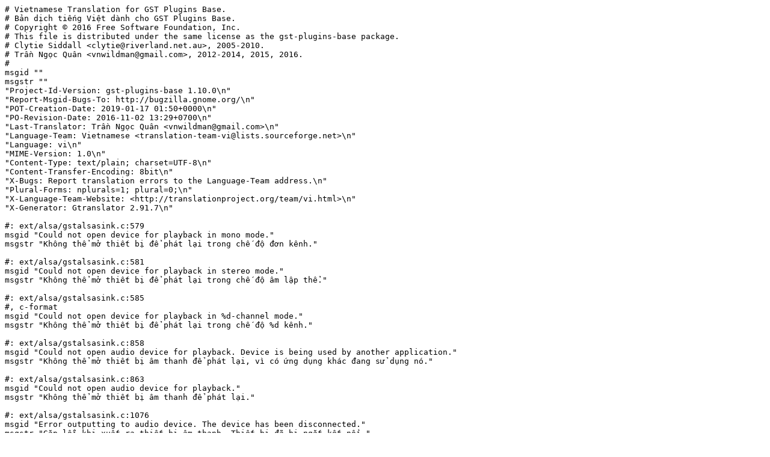

--- FILE ---
content_type: text/plain; charset=utf-8
request_url: https://translationproject.org/PO-files/vi/gst-plugins-base-1.15.1.vi.po
body_size: 8042
content:
# Vietnamese Translation for GST Plugins Base.
# Bản dịch tiếng Việt dành cho GST Plugins Base.
# Copyright © 2016 Free Software Foundation, Inc.
# This file is distributed under the same license as the gst-plugins-base package.
# Clytie Siddall <clytie@riverland.net.au>, 2005-2010.
# Trần Ngọc Quân <vnwildman@gmail.com>, 2012-2014, 2015, 2016.
#
msgid ""
msgstr ""
"Project-Id-Version: gst-plugins-base 1.10.0\n"
"Report-Msgid-Bugs-To: http://bugzilla.gnome.org/\n"
"POT-Creation-Date: 2019-01-17 01:50+0000\n"
"PO-Revision-Date: 2016-11-02 13:29+0700\n"
"Last-Translator: Trần Ngọc Quân <vnwildman@gmail.com>\n"
"Language-Team: Vietnamese <translation-team-vi@lists.sourceforge.net>\n"
"Language: vi\n"
"MIME-Version: 1.0\n"
"Content-Type: text/plain; charset=UTF-8\n"
"Content-Transfer-Encoding: 8bit\n"
"X-Bugs: Report translation errors to the Language-Team address.\n"
"Plural-Forms: nplurals=1; plural=0;\n"
"X-Language-Team-Website: <http://translationproject.org/team/vi.html>\n"
"X-Generator: Gtranslator 2.91.7\n"

#: ext/alsa/gstalsasink.c:579
msgid "Could not open device for playback in mono mode."
msgstr "Không thể mở thiết bị để phát lại trong chế độ đơn kênh."

#: ext/alsa/gstalsasink.c:581
msgid "Could not open device for playback in stereo mode."
msgstr "Không thể mở thiết bị để phát lại trong chế độ âm lập thể."

#: ext/alsa/gstalsasink.c:585
#, c-format
msgid "Could not open device for playback in %d-channel mode."
msgstr "Không thể mở thiết bị để phát lại trong chế độ %d kênh."

#: ext/alsa/gstalsasink.c:858
msgid "Could not open audio device for playback. Device is being used by another application."
msgstr "Không thể mở thiết bị âm thanh để phát lại, vì có ứng dụng khác đang sử dụng nó."

#: ext/alsa/gstalsasink.c:863
msgid "Could not open audio device for playback."
msgstr "Không thể mở thiết bị âm thanh để phát lại."

#: ext/alsa/gstalsasink.c:1076
msgid "Error outputting to audio device. The device has been disconnected."
msgstr "Gặp lỗi khi xuất ra thiết bị âm thanh. Thiết bị đã bị ngắt kết nối."

#: ext/alsa/gstalsasrc.c:444
msgid "Could not open device for recording in mono mode."
msgstr "Không thể mở thiết bị để thu trong chế độ đơn nguồn."

#: ext/alsa/gstalsasrc.c:446
msgid "Could not open device for recording in stereo mode."
msgstr "Không thể mở thiết bị để thu trong chế độ âm lập thể."

#: ext/alsa/gstalsasrc.c:450
#, c-format
msgid "Could not open device for recording in %d-channel mode"
msgstr "Không thể mở thiết bị để thu trong chế độ %d kênh."

#: ext/alsa/gstalsasrc.c:741
msgid "Could not open audio device for recording. Device is being used by another application."
msgstr "Không thể mở thiết bị âm thanh để thu, vì ứng dụng khác đang sử dụng nó."

#: ext/alsa/gstalsasrc.c:746
msgid "Could not open audio device for recording."
msgstr "Không thể mở thiết bị âm thanh để thu."

#: ext/alsa/gstalsasrc.c:992
msgid "Error recording from audio device. The device has been disconnected."
msgstr "Gặp lỗi khi ghi từ thiết bị âm thanh. Thiết bị đã bị ngắt kết nối."

#: ext/cdparanoia/gstcdparanoiasrc.c:277 ext/cdparanoia/gstcdparanoiasrc.c:283
msgid "Could not open CD device for reading."
msgstr "Không thể mở thiết bị đĩa CD để đọc."

#: ext/cdparanoia/gstcdparanoiasrc.c:409
msgid "Could not seek CD."
msgstr "Không thể di chuyển vị trí đọc trên đĩa CD."

#: ext/cdparanoia/gstcdparanoiasrc.c:417
msgid "Could not read CD."
msgstr "Không thể đọc đĩa CD."

#: ext/gl/gstgltestsrc.c:491
msgid "failed to draw pattern"
msgstr ""

#: ext/gl/gstgltestsrc.c:492
msgid "A GL error occurred"
msgstr ""

#: ext/gl/gstgltestsrc.c:498
msgid "format wasn't negotiated before get function"
msgstr ""

#: gst/encoding/gstencodebin.c:1636 gst/playback/gstplaybin2.c:3399
#: gst/playback/gstplaysink.c:1522 gst/playback/gstplaysink.c:1535
#: gst/playback/gstplaysink.c:1872 gst/playback/gstplaysink.c:1904
#: gst/playback/gstplaysink.c:2488 gst/playback/gstplaysink.c:2537
#: gst/playback/gstplaysink.c:2552 gst/playback/gstplaysink.c:2577
#: gst/playback/gstplaysink.c:2609 gst/playback/gstplaysink.c:2757
#: gst/playback/gstplaysink.c:2788 gst/playback/gstplaysink.c:3166
#: gst/playback/gstplaysink.c:3175 gst/playback/gstplaysink.c:3184
#: gst/playback/gstplaysink.c:3193 gst/playback/gstplaysink.c:3606
#: gst/playback/gstplaysink.c:4526 gst/playback/gstplaysinkconvertbin.c:97
#: gst/playback/gstplaysinkconvertbin.c:117
#: gst/playback/gsturidecodebin.c:1472 gst/playback/gsturisourcebin.c:1596
#, c-format
msgid "Missing element '%s' - check your GStreamer installation."
msgstr "Thiếu phần tử “%s” — hãy kiểm tra lại phần cài đặt GStreamer."

#: gst/playback/gstdecodebin2.c:1873 gst/playback/gstparsebin.c:1553
msgid "Could not determine type of stream"
msgstr "Không thể xác định kiểu của luồng dữ liệu"

#: gst/playback/gstdecodebin2.c:2851 gst/playback/gstparsebin.c:2385
msgid "This appears to be a text file"
msgstr "Hình như đây là tập tin văn bản"

#: gst/playback/gstplaybin2.c:5452
msgid "Could not create \"uridecodebin\" element."
msgstr "Không thể tạo phần tử “uridecodebin”."

#: gst/playback/gstplaybin3.c:4558
#, fuzzy
#| msgid "Could not create \"uridecodebin\" element."
msgid "Could not create \"uridecodebin3\" element."
msgstr "Không thể tạo phần tử “uridecodebin”."

#: gst/playback/gstplaysink.c:2003
#, c-format
msgid "Both autovideosink and %s elements are missing."
msgstr "Thiếu phần tử autovideosink, cũng thiếu phần tử %s."

#: gst/playback/gstplaysink.c:2007
msgid "The autovideosink element is missing."
msgstr "Thiếu phần tử autovideosink."

#: gst/playback/gstplaysink.c:2012
#, c-format
msgid "Configured videosink %s is not working."
msgstr "Phần tử videosink %s đã cấu hình mà không hoạt động."

#: gst/playback/gstplaysink.c:2016
#, c-format
msgid "Both autovideosink and %s elements are not working."
msgstr "Cả hai phần tử autovideosink và %s không hoạt động."

#: gst/playback/gstplaysink.c:2020
msgid "The autovideosink element is not working."
msgstr "Phần tử autovideosink không hoạt động."

#: gst/playback/gstplaysink.c:2525
msgid "Custom text sink element is not usable."
msgstr "Không thể sử dụng yếu tố ổ chìm văn bản riêng."

#: gst/playback/gstplaysink.c:2903
msgid "No volume control found"
msgstr "Không tìm thấy điều khiển âm lượng"

#: gst/playback/gstplaysink.c:2933
#, c-format
msgid "Both autoaudiosink and %s elements are missing."
msgstr "Thiếu phần tử autoaudiosink, cũng thiếu phần tử %s."

#: gst/playback/gstplaysink.c:2937
msgid "The autoaudiosink element is missing."
msgstr "Thiếu phần tử autoaudiosink."

#: gst/playback/gstplaysink.c:2942
#, c-format
msgid "Configured audiosink %s is not working."
msgstr "Phần tử audiosink %s đã cấu hình mà không hoạt động."

#: gst/playback/gstplaysink.c:2946
#, c-format
msgid "Both autoaudiosink and %s elements are not working."
msgstr "Cả hai phần tử autoaudiosink và %s không hoạt động."

#: gst/playback/gstplaysink.c:2950
msgid "The autoaudiosink element is not working."
msgstr "Phần tử autoaudiosink không hoạt động."

#: gst/playback/gstplaysink.c:3269 gst/playback/gstplaysink.c:3274
msgid "Can't play a text file without video or visualizations."
msgstr "Không thể phát tập tin văn bản mà không có phim hay cách thức hiển thị."

#: gst/playback/gsturidecodebin.c:921
#, c-format
msgid "No decoder available for type '%s'."
msgstr "Không có bộ giải mã sẵn sàng cho kiểu “%s”."

#: gst/playback/gsturidecodebin.c:1378 gst/playback/gsturisourcebin.c:1490
msgid "No URI specified to play from."
msgstr "Chưa chỉ định URI cần phát."

#: gst/playback/gsturidecodebin.c:1384 gst/playback/gsturisourcebin.c:1496
#, c-format
msgid "Invalid URI \"%s\"."
msgstr "URI không hợp lệ “%s”."

#: gst/playback/gsturidecodebin.c:1391 gst/playback/gsturisourcebin.c:1503
msgid "This stream type cannot be played yet."
msgstr "Chưa có khả năng phát kiểu luồng này."

#: gst/playback/gsturidecodebin.c:1409 gst/playback/gsturisourcebin.c:1521
#, c-format
msgid "No URI handler implemented for \"%s\"."
msgstr "Không có bộ quản lý địa chỉ URI được thực hiện cho “%s”."

#: gst/playback/gsturidecodebin.c:2280 gst/playback/gsturisourcebin.c:2227
msgid "Source element is invalid."
msgstr "Phần tử nguồn không phải hợp lệ."

#: gst/tcp/gsttcpclientsink.c:216
#, c-format
msgid "Error while sending data to \"%s:%d\"."
msgstr "Gặp lỗi khi gửi dữ liệu cho “%s:%d”."

#: gst-libs/gst/audio/gstaudiobasesrc.c:842
msgid "Can't record audio fast enough"
msgstr "Không thể thu âm thanh một cách đủ nhanh"

#: gst-libs/gst/audio/gstaudiocdsrc.c:1625
msgid "This CD has no audio tracks"
msgstr "Đĩa CD này không có rãnh âm thanh nào"

#: gst-libs/gst/pbutils/descriptions.c:89
msgid "ID3 tag"
msgstr "Thẻ ID3"

#: gst-libs/gst/pbutils/descriptions.c:90
#: gst-libs/gst/pbutils/descriptions.c:91
msgid "APE tag"
msgstr "Thẻ APE"

#: gst-libs/gst/pbutils/descriptions.c:92
msgid "ICY internet radio"
msgstr "Thu thanh Internet ICY"

#: gst-libs/gst/pbutils/descriptions.c:127
msgid "Apple Lossless Audio (ALAC)"
msgstr "Âm thanh nén giữ nguyên dữ liệu của Apple (Apple Lossless Audio: ALAC)"

#: gst-libs/gst/pbutils/descriptions.c:143
msgid "Free Lossless Audio Codec (FLAC)"
msgstr "Mã hóa âm thanh không mất dữ liệu (Free Lossless Audio Codec: FLAC)"

#: gst-libs/gst/pbutils/descriptions.c:173
#: gst-libs/gst/pbutils/descriptions.c:174
msgid "Lossless True Audio (TTA)"
msgstr "Âm thanh đúng không mất dữ liệu (Lossless True Audio: TTA)"

#: gst-libs/gst/pbutils/descriptions.c:182
msgid "Windows Media Speech"
msgstr "Tiếng nói của nhạc/ảnh Windows (Windows Media Speech)"

#: gst-libs/gst/pbutils/descriptions.c:198
msgid "CYUV Lossless"
msgstr "CYUV không mất dữ liệu (CYUV Lossless)"

#: gst-libs/gst/pbutils/descriptions.c:202
msgid "FFMpeg v1"
msgstr "FFMpeg v1"

#: gst-libs/gst/pbutils/descriptions.c:216
msgid "Lossless MSZH"
msgstr "MSZH không mất dữ liệu (Lossless MSZH)"

#: gst-libs/gst/pbutils/descriptions.c:227
msgid "Run-length encoding"
msgstr "Mã hóa độ dài chạy (Run-Length Encoding: RLE)"

#: gst-libs/gst/pbutils/descriptions.c:273
msgid "Timed Text"
msgstr "Chữ được định thời"

#: gst-libs/gst/pbutils/descriptions.c:277
msgid "Subtitle"
msgstr "Phụ đề"

#: gst-libs/gst/pbutils/descriptions.c:278
msgid "MPL2 subtitle format"
msgstr "Định dạng phụ đề MPL2"

#: gst-libs/gst/pbutils/descriptions.c:279
msgid "DKS subtitle format"
msgstr "Định dạng phụ đề DKS"

#: gst-libs/gst/pbutils/descriptions.c:280
msgid "QTtext subtitle format"
msgstr "Định dạng phụ đề QTtext"

#: gst-libs/gst/pbutils/descriptions.c:281
msgid "Sami subtitle format"
msgstr "Định dạng phụ đề Sami"

#: gst-libs/gst/pbutils/descriptions.c:282
msgid "TMPlayer subtitle format"
msgstr "Định dạng phụ đề TMPlayer"

#: gst-libs/gst/pbutils/descriptions.c:286
msgid "CEA 608 Closed Caption"
msgstr ""

#: gst-libs/gst/pbutils/descriptions.c:287
msgid "CEA 708 Closed Caption"
msgstr ""

#: gst-libs/gst/pbutils/descriptions.c:288
msgid "Kate subtitle format"
msgstr "Định dạng phụ đề Kate"

#: gst-libs/gst/pbutils/descriptions.c:289
msgid "WebVTT subtitle format"
msgstr "Định dạng phụ đề WebVTT"

#: gst-libs/gst/pbutils/descriptions.c:454
#: gst-libs/gst/pbutils/descriptions.c:457
#: gst-libs/gst/pbutils/descriptions.c:507
msgid "Uncompressed video"
msgstr "Video không nén"

#: gst-libs/gst/pbutils/descriptions.c:462
msgid "Uncompressed gray"
msgstr "Đen trắng không nén"

#: gst-libs/gst/pbutils/descriptions.c:485
#, c-format
msgid "Uncompressed packed YUV %s"
msgstr "YUV %s đóng gói không nén"

#: gst-libs/gst/pbutils/descriptions.c:487
#, c-format
msgid "Uncompressed semi-planar YUV %s"
msgstr "%s YUV nửa phẳng không nén"

#: gst-libs/gst/pbutils/descriptions.c:489
#, c-format
msgid "Uncompressed planar YUV %s"
msgstr "%s YUV phẳng không nén"

#: gst-libs/gst/pbutils/descriptions.c:500
#, c-format
msgid "Uncompressed palettized %d-bit %s"
msgstr "﻿%2$s %1$d-bit pha màu không nén"

#: gst-libs/gst/pbutils/descriptions.c:503
#, c-format
msgid "Uncompressed %d-bit %s"
msgstr "﻿%2$s %1$d-bit không nén"

#: gst-libs/gst/pbutils/descriptions.c:585
#, c-format
msgid "DivX MPEG-4 Version %d"
msgstr "DivX MPEG-4 Phiên bản %d"

#: gst-libs/gst/pbutils/descriptions.c:833
msgid "Uncompressed audio"
msgstr "Âm thanh không nén"

#: gst-libs/gst/pbutils/descriptions.c:839
#, c-format
msgid "Raw %d-bit %s audio"
msgstr "Âm thanh ﻿%2$s %1$d-bit thô"

#: gst-libs/gst/pbutils/descriptions.c:941
msgid "Audio CD source"
msgstr "Nguồn đĩa CD âm thanh"

#: gst-libs/gst/pbutils/descriptions.c:944
msgid "DVD source"
msgstr "Nguồn đĩa DVD"

#: gst-libs/gst/pbutils/descriptions.c:947
msgid "Real Time Streaming Protocol (RTSP) source"
msgstr "Nguồn Giao thức chạy luồng giờ thật (Real Time Streaming Protocol: RTSP)"

#: gst-libs/gst/pbutils/descriptions.c:951
msgid "Microsoft Media Server (MMS) protocol source"
msgstr "Nguồn Giao thức trình phục vụ nhạc/ảnh Microsoft (Microsoft Media Server: MMS)"

#: gst-libs/gst/pbutils/descriptions.c:959
#, c-format
msgid "%s protocol source"
msgstr "Nguồn giao thức %s"

#: gst-libs/gst/pbutils/descriptions.c:1033
#, c-format
msgid "%s video RTP depayloader"
msgstr "phần mang trọng tải RTP phim %s"

#: gst-libs/gst/pbutils/descriptions.c:1035
#, c-format
msgid "%s audio RTP depayloader"
msgstr "phần mang trọng tải RTP âm thanh %s"

#: gst-libs/gst/pbutils/descriptions.c:1037
#, c-format
msgid "%s RTP depayloader"
msgstr "phần mang trọng tải RTP %s"

#: gst-libs/gst/pbutils/descriptions.c:1044
#, c-format
msgid "%s demuxer"
msgstr "demuxer (bộ chia ra) %s"

#: gst-libs/gst/pbutils/descriptions.c:1046
#, c-format
msgid "%s decoder"
msgstr "bộ giải mã %s"

#: gst-libs/gst/pbutils/descriptions.c:1085
#, c-format
msgid "%s video RTP payloader"
msgstr "phần trọng tải RTP phim %s"

#: gst-libs/gst/pbutils/descriptions.c:1087
#, c-format
msgid "%s audio RTP payloader"
msgstr "phần trọng tải RTP âm thanh %s"

#: gst-libs/gst/pbutils/descriptions.c:1089
#, c-format
msgid "%s RTP payloader"
msgstr "phần trọng tải RTP %s"

#: gst-libs/gst/pbutils/descriptions.c:1096
#, c-format
msgid "%s muxer"
msgstr "muxer (bộ kết hợp lại) %s"

#: gst-libs/gst/pbutils/descriptions.c:1098
#, c-format
msgid "%s encoder"
msgstr "bộ mã hóa %s"

#: gst-libs/gst/pbutils/descriptions.c:1132
#, c-format
msgid "GStreamer element %s"
msgstr "Phần tử GStreamer %s"

#: gst-libs/gst/pbutils/missing-plugins.c:558
msgid "Unknown source element"
msgstr "Không rõ phần tử nguồn"

#: gst-libs/gst/pbutils/missing-plugins.c:561
msgid "Unknown sink element"
msgstr "Không rõ phần tử ổ chìm"

#: gst-libs/gst/pbutils/missing-plugins.c:564
msgid "Unknown element"
msgstr "Không rõ phần tử"

#: gst-libs/gst/pbutils/missing-plugins.c:567
msgid "Unknown decoder element"
msgstr "Không rõ phần tử giải mã"

#: gst-libs/gst/pbutils/missing-plugins.c:570
msgid "Unknown encoder element"
msgstr "Không rõ phần tử mã hóa"

#: gst-libs/gst/pbutils/missing-plugins.c:575
msgid "Plugin or element of unknown type"
msgstr "Không rõ kiểu của phần bổ sung hay phần tử"

#: gst-libs/gst/tag/gsttagdemux.c:1243
msgid "Failed to read tag: not enough data"
msgstr "Gặp lỗi khi đọc thẻ: không đủ dữ liệu"

#: gst-libs/gst/tag/tags.c:77
msgid "track ID"
msgstr "mã rãnh"

#: gst-libs/gst/tag/tags.c:77
msgid "MusicBrainz track ID"
msgstr "mã rãnh MusicBrainz"

#: gst-libs/gst/tag/tags.c:79
msgid "artist ID"
msgstr "mã nghệ sĩ"

#: gst-libs/gst/tag/tags.c:79
msgid "MusicBrainz artist ID"
msgstr "mã nghệ sĩ MusicBrainz"

#: gst-libs/gst/tag/tags.c:81
msgid "album ID"
msgstr "mã tập nhạc"

#: gst-libs/gst/tag/tags.c:81
msgid "MusicBrainz album ID"
msgstr "mã tập nhạc MusicBrainz"

#: gst-libs/gst/tag/tags.c:84
msgid "album artist ID"
msgstr "mã nghệ sĩ tập nhạc"

#: gst-libs/gst/tag/tags.c:84
msgid "MusicBrainz album artist ID"
msgstr "mã nghệ sĩ tập nhạc MusicBrainz"

#: gst-libs/gst/tag/tags.c:86
msgid "track TRM ID"
msgstr "mã TRM rãnh"

#: gst-libs/gst/tag/tags.c:86
msgid "MusicBrainz TRM ID"
msgstr "mã TRM rãnh MusicBrainz"

#: gst-libs/gst/tag/tags.c:108
msgid "capturing shutter speed"
msgstr "tốc độ màn chập khi chụp"

#: gst-libs/gst/tag/tags.c:109
msgid "Shutter speed used when capturing an image, in seconds"
msgstr "Tốc độ màn chập sử dụng khi chụp ảnh, tính bằng giây"

#: gst-libs/gst/tag/tags.c:112
msgid "capturing focal ratio"
msgstr "tỷ lệ lấy nét khi chụp"

#: gst-libs/gst/tag/tags.c:113
msgid "Focal ratio (f-number) used when capturing the image"
msgstr "Độ mở ống kính (số-f) được sử dụng khi chụp ảnh"

#: gst-libs/gst/tag/tags.c:116
msgid "capturing focal length"
msgstr "độ dài tiêu cự khi chụp"

#: gst-libs/gst/tag/tags.c:117
msgid "Focal length of the lens used capturing the image, in mm"
msgstr "Chiều dài tiêu cự ống kính được sử dụng khi chụp một ảnh, tính bằng mm"

#: gst-libs/gst/tag/tags.c:121
msgid "capturing 35 mm equivalent focal length"
msgstr "độ dài tiêu cự tương đương 25mm khi chụp"

#: gst-libs/gst/tag/tags.c:122
msgid "35 mm equivalent focal length of the lens used capturing the image, in mm"
msgstr "Chiều dài tiêu cự ống kính tương đương 35mm được sử dụng khi chụp một ảnh, tính bằng mm"

#: gst-libs/gst/tag/tags.c:126
msgid "capturing digital zoom ratio"
msgstr "tỷ lệ phóng to kỹ thuật số khi chụp"

#: gst-libs/gst/tag/tags.c:127
msgid "Digital zoom ratio used when capturing an image"
msgstr "Tỷ lệ phóng to kỹ thuật số được sử dụng khi chụp một ảnh"

#: gst-libs/gst/tag/tags.c:130
msgid "capturing iso speed"
msgstr "tốc độ ISO khi chụp"

#: gst-libs/gst/tag/tags.c:131
msgid "The ISO speed used when capturing an image"
msgstr "Tốc độ ISO sử dụng để chụp ảnh"

#: gst-libs/gst/tag/tags.c:134
msgid "capturing exposure program"
msgstr "chương trình phơi sáng khi chụp"

#: gst-libs/gst/tag/tags.c:135
msgid "The exposure program used when capturing an image"
msgstr "Chương trình phơi sáng được sử dụng khi chụp một ảnh"

#: gst-libs/gst/tag/tags.c:138
msgid "capturing exposure mode"
msgstr "chế độ độ phơi sáng khi chụp"

#: gst-libs/gst/tag/tags.c:139
msgid "The exposure mode used when capturing an image"
msgstr "Chế độ phơi sáng được sử dụng khi chụp một ảnh"

#: gst-libs/gst/tag/tags.c:142
msgid "capturing exposure compensation"
msgstr "bù phơi sáng khi chụp"

#: gst-libs/gst/tag/tags.c:143
msgid "The exposure compensation used when capturing an image"
msgstr "Bù phơi sáng được sử dụng khi chụp một ảnh"

#: gst-libs/gst/tag/tags.c:146
msgid "capturing scene capture type"
msgstr "kiểu chụp phông nền khi chụp"

#: gst-libs/gst/tag/tags.c:147
msgid "The scene capture mode used when capturing an image"
msgstr "Chế độ chụp phông nền được sử dụng khi chụp một ảnh"

#: gst-libs/gst/tag/tags.c:150
msgid "capturing gain adjustment"
msgstr "điều chỉnh hệ số khuếch đại khi chụp"

#: gst-libs/gst/tag/tags.c:151
msgid "The overall gain adjustment applied on an image"
msgstr "Điều chỉnh hệ số khuếch đại toàn bộ được áp dụng trên một ảnh"

#: gst-libs/gst/tag/tags.c:154
msgid "capturing white balance"
msgstr "cân trắng trắng khi chụp"

#: gst-libs/gst/tag/tags.c:155
msgid "The white balance mode set when capturing an image"
msgstr "Đặt chế độ cân bằng trắng khi chụp một ảnh"

#: gst-libs/gst/tag/tags.c:158
msgid "capturing contrast"
msgstr "độ tương phản khi chụp"

#: gst-libs/gst/tag/tags.c:159
msgid "The direction of contrast processing applied when capturing an image"
msgstr "Hướng xử lý tương phản được áp dụng khi chụp một ảnh"

#: gst-libs/gst/tag/tags.c:163
msgid "capturing saturation"
msgstr "độ bão hòa khi chụp"

#: gst-libs/gst/tag/tags.c:164
msgid "The direction of saturation processing applied when capturing an image"
msgstr "Hướng xử lý bão hòa được áp dụng khi chụp một ảnh"

#: gst-libs/gst/tag/tags.c:168
msgid "capturing sharpness"
msgstr "độ sắc nét khi chụp"

#: gst-libs/gst/tag/tags.c:169
msgid "The direction of sharpness processing applied when capturing an image"
msgstr "Hướng xử lý độ sắc nét được áp dụng khi chụp một ảnh"

#: gst-libs/gst/tag/tags.c:173
msgid "capturing flash fired"
msgstr "chế độ đèn chớp khi chụp"

#: gst-libs/gst/tag/tags.c:174
msgid "If the flash fired while capturing an image"
msgstr "Nều đèn chớp lóe lên trong không chụp một ảnh"

#: gst-libs/gst/tag/tags.c:177
msgid "capturing flash mode"
msgstr "chế độ đèn chớp khi chụp"

#: gst-libs/gst/tag/tags.c:178
msgid "The selected flash mode while capturing an image"
msgstr "Lựa chọn chế độ đèn chớp trong khi chụp một ảnh"

#: gst-libs/gst/tag/tags.c:181
msgid "capturing metering mode"
msgstr "chế độ đo khi chụp"

#: gst-libs/gst/tag/tags.c:182
msgid "The metering mode used while determining exposure for capturing an image"
msgstr "Chế độ đo được sử dụng khi định đoạt độ phơi sáng khi chụp một ảnh"

#: gst-libs/gst/tag/tags.c:186
msgid "capturing source"
msgstr "nguồn chụp"

#: gst-libs/gst/tag/tags.c:187
msgid "The source or type of device used for the capture"
msgstr "Nguồn hay kiểu của thiết bị được sử dụng khi chụp"

#: gst-libs/gst/tag/tags.c:190
msgid "image horizontal ppi"
msgstr "ppi (điểm ảnh mỗi inch) chiều ngang ảnh"

#: gst-libs/gst/tag/tags.c:191
msgid "Media (image/video) intended horizontal pixel density in ppi"
msgstr "Mật độ điểm ảnh (pixel) theo chiều ngang cho media (ảnh/phim) tính bằng ppi"

#: gst-libs/gst/tag/tags.c:194
msgid "image vertical ppi"
msgstr "ppi chiều dọc ảnh"

#: gst-libs/gst/tag/tags.c:195
msgid "Media (image/video) intended vertical pixel density in ppi"
msgstr "Mật độ điểm ảnh (pixel) theo chiều dọc cho media (ảnh/phim) tính bằng ppi"

#: gst-libs/gst/tag/tags.c:198
msgid "ID3v2 frame"
msgstr "Khung ID3v2"

#: gst-libs/gst/tag/tags.c:198
msgid "unparsed id3v2 tag frame"
msgstr "khung thẻ id3v2 chưa phân tích"

#: gst-libs/gst/tag/tags.c:202
msgid "musical-key"
msgstr "phím-âm-nhạc"

#: gst-libs/gst/tag/tags.c:202
msgid "Initial key in which the sound starts"
msgstr "Khóa khởi tạo trong cái mà âm thanh khởi chạy"

#: tools/gst-device-monitor.c:255 tools/gst-play.c:1442
msgid "Print version information and exit"
msgstr "In ra thông tin phiên bản và thoát"

#: tools/gst-device-monitor.c:257
msgid "Don't exit after showing the initial device list, but wait for devices to added/removed."
msgstr "Không tồn tại sau khi hiển thị danh sách thiết bị khởi tạo, nhưng lại chờ cho thiết bị thêm/xóa."

#: tools/gst-play.c:308
#, c-format
msgid "Volume: %.0f%%"
msgstr "Âm lượng: %.0f%%"

#: tools/gst-play.c:347
msgid "Buffering..."
msgstr "Đang đệm…"

#: tools/gst-play.c:368
msgid "Clock lost, selecting a new one\n"
msgstr "Mất đồng hồ, chọn một cái mới\n"

#: tools/gst-play.c:398 tools/gst-play.c:444 tools/gst-play.c:881
#: tools/gst-play.c:1345
msgid "Reached end of play list."
msgstr "Đã tìm đến cuối danh sách phát."

#: tools/gst-play.c:611
msgid "Paused"
msgstr "Đã tạm dừng"

#: tools/gst-play.c:669
#, c-format
msgid "Now playing %s\n"
msgstr "Đang phát %s\n"

#: tools/gst-play.c:732
#, c-format
msgid "About to finish, preparing next title: %s"
msgstr "Gần xong, đang chuẩn bị tiêu đề kế: %s"

#: tools/gst-play.c:977
#, c-format
msgid "Playback rate: %.2f"
msgstr "Tốc độ phát lại: %.2f"

#: tools/gst-play.c:981
#, c-format
msgid "Could not change playback rate to %.2f"
msgstr "Không thể đổi tốc độ phát lại thành %.2f"

#: tools/gst-play.c:1285
msgid "space"
msgstr "dấu cách"

#: tools/gst-play.c:1285
msgid "pause/unpause"
msgstr "dừng/phát tiếp"

#: tools/gst-play.c:1286
msgid "q or ESC"
msgstr "q hay ESC"

#: tools/gst-play.c:1286
msgid "quit"
msgstr "thoát"

#: tools/gst-play.c:1287
msgid "> or n"
msgstr "> hoặc n"

#: tools/gst-play.c:1287
msgid "play next"
msgstr "phát kế"

#: tools/gst-play.c:1288
msgid "< or b"
msgstr "< hoặc b"

#: tools/gst-play.c:1288
msgid "play previous"
msgstr "phát kế trước"

#: tools/gst-play.c:1289
msgid "seek forward"
msgstr "di chuyển tiếp"

#: tools/gst-play.c:1290
msgid "seek backward"
msgstr "di chuyển ngược"

#: tools/gst-play.c:1291
msgid "volume up"
msgstr "tăng âm lượng"

#: tools/gst-play.c:1292
msgid "volume down"
msgstr "giảm âm lượng"

#: tools/gst-play.c:1293
msgid "increase playback rate"
msgstr "tăng tốc độ phát lại"

#: tools/gst-play.c:1294
msgid "decrease playback rate"
msgstr "giảm tốc độ phát lại"

#: tools/gst-play.c:1295
msgid "change playback direction"
msgstr "thay đổi hướng phát lại"

#: tools/gst-play.c:1296
msgid "enable/disable trick modes"
msgstr "bật/tắt chế độ thủ thuật"

#: tools/gst-play.c:1297
msgid "change audio track"
msgstr "đổi rãnh âm thanh"

#: tools/gst-play.c:1298
msgid "change video track"
msgstr "đổi rãnh phim"

#: tools/gst-play.c:1299
msgid "change subtitle track"
msgstr "đổi phụ đề rãnh"

#: tools/gst-play.c:1300
msgid "seek to beginning"
msgstr "di chuyển vị trí đọc đến điểm đầu"

#: tools/gst-play.c:1301
msgid "show keyboard shortcuts"
msgstr "hiện phím tắt"

#: tools/gst-play.c:1304
msgid "Interactive mode - keyboard controls:"
msgstr "Chế độ tương tác - điều khiển thông qua bàn phím:"

#: tools/gst-play.c:1437
msgid "Output status information and property notifications"
msgstr "Thông tin trạng thái xuất và các thông báo thuộc tính"

#: tools/gst-play.c:1439
msgid "Control playback behaviour setting playbin 'flags' property"
msgstr "Cài đặt ứng xử điều khiển phát lại phát thuộc tính “flags”"

#: tools/gst-play.c:1444
msgid "Video sink to use (default is autovideosink)"
msgstr "Bộ chứa video được dùng (mặc định là autovideosink)"

#: tools/gst-play.c:1446
msgid "Audio sink to use (default is autoaudiosink)"
msgstr "Bộ chứa âm thanh được dùng (mặc định là autoaudiosink)"

#: tools/gst-play.c:1448
msgid "Enable gapless playback"
msgstr "Bật phát lại không khe"

#: tools/gst-play.c:1450
msgid "Shuffle playlist"
msgstr "Xáo trộn danh sách phát"

#: tools/gst-play.c:1453
msgid "Disable interactive control via the keyboard"
msgstr "Tắt điều khiển tương tác thông qua bàn phím"

#: tools/gst-play.c:1455
msgid "Volume"
msgstr "Âm lượng"

#: tools/gst-play.c:1457
msgid "Playlist file containing input media files"
msgstr "Tập tin danh sách phát có chứa các tập tin đa phương tiện đầu vào"

#: tools/gst-play.c:1459
msgid "Do not print any output (apart from errors)"
msgstr "Đừng in bất kỳ cái gì ra (ngoại trừ lỗi)"

#: tools/gst-play.c:1461
msgid "Use playbin3 pipeline"
msgstr ""

#: tools/gst-play.c:1462
msgid "(default varies depending on 'USE_PLAYBIN' env variable)"
msgstr ""

#: tools/gst-play.c:1536
#, c-format
msgid "Usage: %s FILE1|URI1 [FILE2|URI2] [FILE3|URI3] ..."
msgstr "Cách dùng: %s TẬP-TIN1|URI1 [TẬP-TIN2|URI2] [TẬP-TIN3|URI3] …"

#: tools/gst-play.c:1540
msgid "You must provide at least one filename or URI to play."
msgstr "Bạn phải cung cấp ít nhất là một tên tập tin hay URI để phát."

#: tools/gst-play.c:1580
msgid "Press 'k' to see a list of keyboard shortcuts.\n"
msgstr "Nhấn phím “k” để xem toàn bộ phím tắt.\n"

#~ msgid "Could not create \"decodebin3\" element."
#~ msgstr "Không thể tạo phần tử “uridecodebin3”."

#~ msgid "Could not create \"urisourcebin\" element."
#~ msgstr "Không thể tạo phần tử “urisourcebin”."

#~ msgid "Internal data stream error."
#~ msgstr "Lỗi luồng dữ liệu nội bộ."

#~ msgid "A %s plugin is required to play this stream, but not installed."
#~ msgstr "Cần phần bổ sung %s để phát luồng này nhưng chưa cài đặt."

#~ msgid "Uncompressed %s YUV %s"
#~ msgstr "%s YUV %s không nén"

#~ msgid "Master"
#~ msgstr "Chính"

#~ msgid "Bass"
#~ msgstr "Trầm"

#~ msgid "Treble"
#~ msgstr "Cao"

#~ msgid "PCM"
#~ msgstr "PCM"

#~ msgid "Synth"
#~ msgstr "Tổng hợp"

#~ msgid "Line-in"
#~ msgstr "Dây-vào"

#~ msgid "CD"
#~ msgstr "CD"

#~ msgid "Microphone"
#~ msgstr "Micrô"

#~ msgid "PC Speaker"
#~ msgstr "Loa PC"

#~ msgid "Playback"
#~ msgstr "Phát lại"

#~ msgid "Capture"
#~ msgstr "Chụp"

#~ msgid "Could not open vfs file \"%s\" for writing: %s."
#~ msgstr "Không thể mở tập tin VFS “%s” để ghi: %s."

#~ msgid "No filename given"
#~ msgstr "Chưa nhập tên tập tin"

#~ msgid "Could not close vfs file \"%s\"."
#~ msgstr "Không thể đóng tập tin VFS “%s”."

#~ msgid "Error while writing to file \"%s\"."
#~ msgstr "Lỗi khi ghi vào tập tin “%s”."

#~ msgid "Invalid subtitle URI \"%s\", subtitles disabled."
#~ msgstr "URI phụ đề không hợp lệ “%s” nên tắt khả năng phụ đề."

#~ msgid "RTSP streams cannot be played yet."
#~ msgstr "Chưa có khả năng phát luồng RTSP."

#~ msgid "Only a subtitle stream was detected. Either you are loading a subtitle file or some other type of text file, or the media file was not recognized."
#~ msgstr "Chỉ phát hiện luồng phụ đề. Hoặc bạn đang nạp tập tin phụ đề hay tập tin văn bản kiểu khác, hoặc không nhận diện tập tin nhạc/ảnh."

#~ msgid "You do not have a decoder installed to handle this file. You might need to install the necessary plugins."
#~ msgstr "Chưa cài đặt bộ giải mã có khả năng quản lý tập tin này. Có thể cần phải cài đặt các phần bổ sung thích hợp."

#~ msgid "This is not a media file"
#~ msgstr "Đây không phải tập tin nhạc/ảnh"

#~ msgid "A subtitle stream was detected, but no video stream."
#~ msgstr "Phát hiện luồng phụ đề, không có luồng ảnh động."

#~ msgid "Both autovideosink and xvimagesink elements are missing."
#~ msgstr "Thiếu phần tử autovideosink, cũng thiếu phần tử xvimagesink."

#~ msgid "Both autoaudiosink and alsasink elements are missing."
#~ msgstr "Thiếu phần tử autoaudiosink, cũng thiếu phần tử alsasink."

#~ msgid "Error while sending gdp header data to \"%s:%d\"."
#~ msgstr "Lỗi khi gởi dữ liệu phần đầu GDP cho “%s:%d”."

#~ msgid "Error while sending gdp payload data to \"%s:%d\"."
#~ msgstr "Lỗi khi gởi dữ liệu trọng tải GDP cho “%s:%d”."

#~ msgid "Connection to %s:%d refused."
#~ msgstr "Kết nối tới “%s:%d” bị từ chối."

#~ msgid "Uncompressed planar YVU 4:2:0"
#~ msgstr "YUV 4:2:0 phẳng không nén"

#~ msgid "Uncompressed packed YUV 4:1:0"
#~ msgstr "YUV 4:1:0 đóng gói không nén"

#~ msgid "Uncompressed packed YVU 4:1:0"
#~ msgstr "YVU 4:1:0 đóng gói không nén"

#~ msgid "Uncompressed packed YUV 4:1:1"
#~ msgstr "YUV 4:1:1 đóng gói không nén"

#~ msgid "Uncompressed packed YUV 4:4:4"
#~ msgstr "YUV 4:4:4 đóng gói không nén"

#~ msgid "Uncompressed planar YUV 4:2:2"
#~ msgstr "YUV 4:2:2 phẳng không nén"

#~ msgid "Uncompressed planar YUV 4:1:1"
#~ msgstr "YUV 4:1:1 phẳng không nén"

#~ msgid "Uncompressed black and white Y-plane"
#~ msgstr "Mặt phẳng Y đen trắng không nén"

#~ msgid "Raw PCM audio"
#~ msgstr "Âm thanh PCM thô"

#~ msgid "Raw %d-bit floating-point audio"
#~ msgstr "Âm thanh dấu phẩy động %d-bit thô"

#~ msgid "Raw floating-point audio"
#~ msgstr "Âm thanh dấu phẩy động thô"

#~ msgid "No device specified."
#~ msgstr "Chưa ghi rõ thiết bị nào"

#~ msgid "Device \"%s\" does not exist."
#~ msgstr "Không có thiết bị “%s”."

#~ msgid "Device \"%s\" is already being used."
#~ msgstr "Thiết bị “%s” đang được dùng."

#~ msgid "Could not open device \"%s\" for reading and writing."
#~ msgstr "Không thể mở thiết bị “%s” để đọc và ghi."
